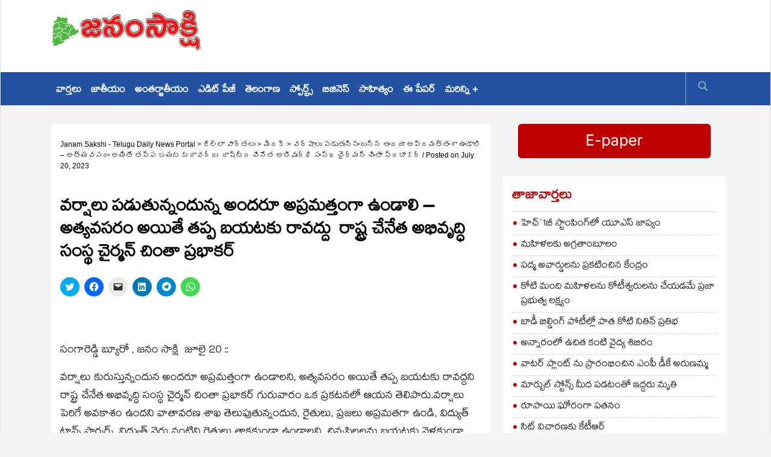

--- FILE ---
content_type: text/html; charset=UTF-8
request_url: https://janamsakshi.org/%E0%B0%B5%E0%B0%B0%E0%B1%8D%E0%B0%B7%E0%B0%BE%E0%B0%B2%E0%B1%81-%E0%B0%AA%E0%B0%A1%E0%B1%81%E0%B0%A4%E0%B1%81%E0%B0%A8%E0%B1%8D%E0%B0%A8%E0%B0%82%E0%B0%A6%E0%B1%81%E0%B0%A8%E0%B1%8D%E0%B0%A8-%E0%B0%85
body_size: 15300
content:
<!DOCTYPE html>
<html lang="en-US">
<head><script async src="//pagead2.googlesyndication.com/pagead/js/adsbygoogle.js" type="04d80265dd3e1de349e190c3-text/javascript"></script>
<script type="04d80265dd3e1de349e190c3-text/javascript">
     (adsbygoogle = window.adsbygoogle || []).push({
          google_ad_client: "ca-pub-3767741141340134",
          enable_page_level_ads: true
     });
</script><meta name="robots" content="index, follow">
<meta charset="utf-8" />
    <meta name="viewport" content="width=device-width, initial-scale=1.0" />
<title>
వర్షాలు పడుతున్నందున్న అందరూ అప్రమత్తంగా ఉండాలి  &#8211; అత్యవసరం అయితే తప్ప బయటకు రావద్దు   రాష్ట్ర చేనేత అభివృద్ధి సంస్థ చైర్మన్ చింతా ప్రభాకర్ | Janam Sakshi &#8211; Telugu Daily News Portal</title>
<link rel="profile" href="https://gmpg.org/xfn/11" /><link rel="stylesheet" type="text/css" media="all" href="https://janamsakshi.org/wp-content/themes/janam2023/style.css" charset="utf-8" /><meta http-equiv="Content-Type" content="text/html; charset=windows-1252"/><meta http-equiv="Content-Type" content="text/html; charset=ISO-8859-1"/><link rel="pingback" href="https://janamsakshi.org/xmlrpc.php" /><script type="04d80265dd3e1de349e190c3-text/javascript" language="javascript" src="https://janamsakshi.org/wp-content/themes/janam2023/jquery.js"></script><script type="04d80265dd3e1de349e190c3-text/javascript" language="javascript" src="https://janamsakshi.org/wp-content/themes/janam2023/slides.min.jquery.js"></script><meta name='robots' content='max-image-preview:large' />
<link rel='dns-prefetch' href='//stats.wp.com' />
<link rel="alternate" title="oEmbed (JSON)" type="application/json+oembed" href="https://janamsakshi.org/wp-json/oembed/1.0/embed?url=https%3A%2F%2Fjanamsakshi.org%2F%25e0%25b0%25b5%25e0%25b0%25b0%25e0%25b1%258d%25e0%25b0%25b7%25e0%25b0%25be%25e0%25b0%25b2%25e0%25b1%2581-%25e0%25b0%25aa%25e0%25b0%25a1%25e0%25b1%2581%25e0%25b0%25a4%25e0%25b1%2581%25e0%25b0%25a8%25e0%25b1%258d%25e0%25b0%25a8%25e0%25b0%2582%25e0%25b0%25a6%25e0%25b1%2581%25e0%25b0%25a8%25e0%25b1%258d%25e0%25b0%25a8-%25e0%25b0%2585" />
<link rel="alternate" title="oEmbed (XML)" type="text/xml+oembed" href="https://janamsakshi.org/wp-json/oembed/1.0/embed?url=https%3A%2F%2Fjanamsakshi.org%2F%25e0%25b0%25b5%25e0%25b0%25b0%25e0%25b1%258d%25e0%25b0%25b7%25e0%25b0%25be%25e0%25b0%25b2%25e0%25b1%2581-%25e0%25b0%25aa%25e0%25b0%25a1%25e0%25b1%2581%25e0%25b0%25a4%25e0%25b1%2581%25e0%25b0%25a8%25e0%25b1%258d%25e0%25b0%25a8%25e0%25b0%2582%25e0%25b0%25a6%25e0%25b1%2581%25e0%25b0%25a8%25e0%25b1%258d%25e0%25b0%25a8-%25e0%25b0%2585&#038;format=xml" />
<style id='wp-img-auto-sizes-contain-inline-css' type='text/css'>
img:is([sizes=auto i],[sizes^="auto," i]){contain-intrinsic-size:3000px 1500px}
/*# sourceURL=wp-img-auto-sizes-contain-inline-css */
</style>
<link rel='stylesheet' id='jetpack_related-posts-css' href='https://janamsakshi.org/wp-content/plugins/jetpack/modules/related-posts/related-posts.css?ver=20240116' type='text/css' media='all' />
<style id='wp-emoji-styles-inline-css' type='text/css'>

	img.wp-smiley, img.emoji {
		display: inline !important;
		border: none !important;
		box-shadow: none !important;
		height: 1em !important;
		width: 1em !important;
		margin: 0 0.07em !important;
		vertical-align: -0.1em !important;
		background: none !important;
		padding: 0 !important;
	}
/*# sourceURL=wp-emoji-styles-inline-css */
</style>
<style id='wp-block-library-inline-css' type='text/css'>
:root{--wp-block-synced-color:#7a00df;--wp-block-synced-color--rgb:122,0,223;--wp-bound-block-color:var(--wp-block-synced-color);--wp-editor-canvas-background:#ddd;--wp-admin-theme-color:#007cba;--wp-admin-theme-color--rgb:0,124,186;--wp-admin-theme-color-darker-10:#006ba1;--wp-admin-theme-color-darker-10--rgb:0,107,160.5;--wp-admin-theme-color-darker-20:#005a87;--wp-admin-theme-color-darker-20--rgb:0,90,135;--wp-admin-border-width-focus:2px}@media (min-resolution:192dpi){:root{--wp-admin-border-width-focus:1.5px}}.wp-element-button{cursor:pointer}:root .has-very-light-gray-background-color{background-color:#eee}:root .has-very-dark-gray-background-color{background-color:#313131}:root .has-very-light-gray-color{color:#eee}:root .has-very-dark-gray-color{color:#313131}:root .has-vivid-green-cyan-to-vivid-cyan-blue-gradient-background{background:linear-gradient(135deg,#00d084,#0693e3)}:root .has-purple-crush-gradient-background{background:linear-gradient(135deg,#34e2e4,#4721fb 50%,#ab1dfe)}:root .has-hazy-dawn-gradient-background{background:linear-gradient(135deg,#faaca8,#dad0ec)}:root .has-subdued-olive-gradient-background{background:linear-gradient(135deg,#fafae1,#67a671)}:root .has-atomic-cream-gradient-background{background:linear-gradient(135deg,#fdd79a,#004a59)}:root .has-nightshade-gradient-background{background:linear-gradient(135deg,#330968,#31cdcf)}:root .has-midnight-gradient-background{background:linear-gradient(135deg,#020381,#2874fc)}:root{--wp--preset--font-size--normal:16px;--wp--preset--font-size--huge:42px}.has-regular-font-size{font-size:1em}.has-larger-font-size{font-size:2.625em}.has-normal-font-size{font-size:var(--wp--preset--font-size--normal)}.has-huge-font-size{font-size:var(--wp--preset--font-size--huge)}.has-text-align-center{text-align:center}.has-text-align-left{text-align:left}.has-text-align-right{text-align:right}.has-fit-text{white-space:nowrap!important}#end-resizable-editor-section{display:none}.aligncenter{clear:both}.items-justified-left{justify-content:flex-start}.items-justified-center{justify-content:center}.items-justified-right{justify-content:flex-end}.items-justified-space-between{justify-content:space-between}.screen-reader-text{border:0;clip-path:inset(50%);height:1px;margin:-1px;overflow:hidden;padding:0;position:absolute;width:1px;word-wrap:normal!important}.screen-reader-text:focus{background-color:#ddd;clip-path:none;color:#444;display:block;font-size:1em;height:auto;left:5px;line-height:normal;padding:15px 23px 14px;text-decoration:none;top:5px;width:auto;z-index:100000}html :where(.has-border-color){border-style:solid}html :where([style*=border-top-color]){border-top-style:solid}html :where([style*=border-right-color]){border-right-style:solid}html :where([style*=border-bottom-color]){border-bottom-style:solid}html :where([style*=border-left-color]){border-left-style:solid}html :where([style*=border-width]){border-style:solid}html :where([style*=border-top-width]){border-top-style:solid}html :where([style*=border-right-width]){border-right-style:solid}html :where([style*=border-bottom-width]){border-bottom-style:solid}html :where([style*=border-left-width]){border-left-style:solid}html :where(img[class*=wp-image-]){height:auto;max-width:100%}:where(figure){margin:0 0 1em}html :where(.is-position-sticky){--wp-admin--admin-bar--position-offset:var(--wp-admin--admin-bar--height,0px)}@media screen and (max-width:600px){html :where(.is-position-sticky){--wp-admin--admin-bar--position-offset:0px}}

/*# sourceURL=wp-block-library-inline-css */
</style><style id='global-styles-inline-css' type='text/css'>
:root{--wp--preset--aspect-ratio--square: 1;--wp--preset--aspect-ratio--4-3: 4/3;--wp--preset--aspect-ratio--3-4: 3/4;--wp--preset--aspect-ratio--3-2: 3/2;--wp--preset--aspect-ratio--2-3: 2/3;--wp--preset--aspect-ratio--16-9: 16/9;--wp--preset--aspect-ratio--9-16: 9/16;--wp--preset--color--black: #000000;--wp--preset--color--cyan-bluish-gray: #abb8c3;--wp--preset--color--white: #ffffff;--wp--preset--color--pale-pink: #f78da7;--wp--preset--color--vivid-red: #cf2e2e;--wp--preset--color--luminous-vivid-orange: #ff6900;--wp--preset--color--luminous-vivid-amber: #fcb900;--wp--preset--color--light-green-cyan: #7bdcb5;--wp--preset--color--vivid-green-cyan: #00d084;--wp--preset--color--pale-cyan-blue: #8ed1fc;--wp--preset--color--vivid-cyan-blue: #0693e3;--wp--preset--color--vivid-purple: #9b51e0;--wp--preset--gradient--vivid-cyan-blue-to-vivid-purple: linear-gradient(135deg,rgb(6,147,227) 0%,rgb(155,81,224) 100%);--wp--preset--gradient--light-green-cyan-to-vivid-green-cyan: linear-gradient(135deg,rgb(122,220,180) 0%,rgb(0,208,130) 100%);--wp--preset--gradient--luminous-vivid-amber-to-luminous-vivid-orange: linear-gradient(135deg,rgb(252,185,0) 0%,rgb(255,105,0) 100%);--wp--preset--gradient--luminous-vivid-orange-to-vivid-red: linear-gradient(135deg,rgb(255,105,0) 0%,rgb(207,46,46) 100%);--wp--preset--gradient--very-light-gray-to-cyan-bluish-gray: linear-gradient(135deg,rgb(238,238,238) 0%,rgb(169,184,195) 100%);--wp--preset--gradient--cool-to-warm-spectrum: linear-gradient(135deg,rgb(74,234,220) 0%,rgb(151,120,209) 20%,rgb(207,42,186) 40%,rgb(238,44,130) 60%,rgb(251,105,98) 80%,rgb(254,248,76) 100%);--wp--preset--gradient--blush-light-purple: linear-gradient(135deg,rgb(255,206,236) 0%,rgb(152,150,240) 100%);--wp--preset--gradient--blush-bordeaux: linear-gradient(135deg,rgb(254,205,165) 0%,rgb(254,45,45) 50%,rgb(107,0,62) 100%);--wp--preset--gradient--luminous-dusk: linear-gradient(135deg,rgb(255,203,112) 0%,rgb(199,81,192) 50%,rgb(65,88,208) 100%);--wp--preset--gradient--pale-ocean: linear-gradient(135deg,rgb(255,245,203) 0%,rgb(182,227,212) 50%,rgb(51,167,181) 100%);--wp--preset--gradient--electric-grass: linear-gradient(135deg,rgb(202,248,128) 0%,rgb(113,206,126) 100%);--wp--preset--gradient--midnight: linear-gradient(135deg,rgb(2,3,129) 0%,rgb(40,116,252) 100%);--wp--preset--font-size--small: 13px;--wp--preset--font-size--medium: 20px;--wp--preset--font-size--large: 36px;--wp--preset--font-size--x-large: 42px;--wp--preset--spacing--20: 0.44rem;--wp--preset--spacing--30: 0.67rem;--wp--preset--spacing--40: 1rem;--wp--preset--spacing--50: 1.5rem;--wp--preset--spacing--60: 2.25rem;--wp--preset--spacing--70: 3.38rem;--wp--preset--spacing--80: 5.06rem;--wp--preset--shadow--natural: 6px 6px 9px rgba(0, 0, 0, 0.2);--wp--preset--shadow--deep: 12px 12px 50px rgba(0, 0, 0, 0.4);--wp--preset--shadow--sharp: 6px 6px 0px rgba(0, 0, 0, 0.2);--wp--preset--shadow--outlined: 6px 6px 0px -3px rgb(255, 255, 255), 6px 6px rgb(0, 0, 0);--wp--preset--shadow--crisp: 6px 6px 0px rgb(0, 0, 0);}:where(.is-layout-flex){gap: 0.5em;}:where(.is-layout-grid){gap: 0.5em;}body .is-layout-flex{display: flex;}.is-layout-flex{flex-wrap: wrap;align-items: center;}.is-layout-flex > :is(*, div){margin: 0;}body .is-layout-grid{display: grid;}.is-layout-grid > :is(*, div){margin: 0;}:where(.wp-block-columns.is-layout-flex){gap: 2em;}:where(.wp-block-columns.is-layout-grid){gap: 2em;}:where(.wp-block-post-template.is-layout-flex){gap: 1.25em;}:where(.wp-block-post-template.is-layout-grid){gap: 1.25em;}.has-black-color{color: var(--wp--preset--color--black) !important;}.has-cyan-bluish-gray-color{color: var(--wp--preset--color--cyan-bluish-gray) !important;}.has-white-color{color: var(--wp--preset--color--white) !important;}.has-pale-pink-color{color: var(--wp--preset--color--pale-pink) !important;}.has-vivid-red-color{color: var(--wp--preset--color--vivid-red) !important;}.has-luminous-vivid-orange-color{color: var(--wp--preset--color--luminous-vivid-orange) !important;}.has-luminous-vivid-amber-color{color: var(--wp--preset--color--luminous-vivid-amber) !important;}.has-light-green-cyan-color{color: var(--wp--preset--color--light-green-cyan) !important;}.has-vivid-green-cyan-color{color: var(--wp--preset--color--vivid-green-cyan) !important;}.has-pale-cyan-blue-color{color: var(--wp--preset--color--pale-cyan-blue) !important;}.has-vivid-cyan-blue-color{color: var(--wp--preset--color--vivid-cyan-blue) !important;}.has-vivid-purple-color{color: var(--wp--preset--color--vivid-purple) !important;}.has-black-background-color{background-color: var(--wp--preset--color--black) !important;}.has-cyan-bluish-gray-background-color{background-color: var(--wp--preset--color--cyan-bluish-gray) !important;}.has-white-background-color{background-color: var(--wp--preset--color--white) !important;}.has-pale-pink-background-color{background-color: var(--wp--preset--color--pale-pink) !important;}.has-vivid-red-background-color{background-color: var(--wp--preset--color--vivid-red) !important;}.has-luminous-vivid-orange-background-color{background-color: var(--wp--preset--color--luminous-vivid-orange) !important;}.has-luminous-vivid-amber-background-color{background-color: var(--wp--preset--color--luminous-vivid-amber) !important;}.has-light-green-cyan-background-color{background-color: var(--wp--preset--color--light-green-cyan) !important;}.has-vivid-green-cyan-background-color{background-color: var(--wp--preset--color--vivid-green-cyan) !important;}.has-pale-cyan-blue-background-color{background-color: var(--wp--preset--color--pale-cyan-blue) !important;}.has-vivid-cyan-blue-background-color{background-color: var(--wp--preset--color--vivid-cyan-blue) !important;}.has-vivid-purple-background-color{background-color: var(--wp--preset--color--vivid-purple) !important;}.has-black-border-color{border-color: var(--wp--preset--color--black) !important;}.has-cyan-bluish-gray-border-color{border-color: var(--wp--preset--color--cyan-bluish-gray) !important;}.has-white-border-color{border-color: var(--wp--preset--color--white) !important;}.has-pale-pink-border-color{border-color: var(--wp--preset--color--pale-pink) !important;}.has-vivid-red-border-color{border-color: var(--wp--preset--color--vivid-red) !important;}.has-luminous-vivid-orange-border-color{border-color: var(--wp--preset--color--luminous-vivid-orange) !important;}.has-luminous-vivid-amber-border-color{border-color: var(--wp--preset--color--luminous-vivid-amber) !important;}.has-light-green-cyan-border-color{border-color: var(--wp--preset--color--light-green-cyan) !important;}.has-vivid-green-cyan-border-color{border-color: var(--wp--preset--color--vivid-green-cyan) !important;}.has-pale-cyan-blue-border-color{border-color: var(--wp--preset--color--pale-cyan-blue) !important;}.has-vivid-cyan-blue-border-color{border-color: var(--wp--preset--color--vivid-cyan-blue) !important;}.has-vivid-purple-border-color{border-color: var(--wp--preset--color--vivid-purple) !important;}.has-vivid-cyan-blue-to-vivid-purple-gradient-background{background: var(--wp--preset--gradient--vivid-cyan-blue-to-vivid-purple) !important;}.has-light-green-cyan-to-vivid-green-cyan-gradient-background{background: var(--wp--preset--gradient--light-green-cyan-to-vivid-green-cyan) !important;}.has-luminous-vivid-amber-to-luminous-vivid-orange-gradient-background{background: var(--wp--preset--gradient--luminous-vivid-amber-to-luminous-vivid-orange) !important;}.has-luminous-vivid-orange-to-vivid-red-gradient-background{background: var(--wp--preset--gradient--luminous-vivid-orange-to-vivid-red) !important;}.has-very-light-gray-to-cyan-bluish-gray-gradient-background{background: var(--wp--preset--gradient--very-light-gray-to-cyan-bluish-gray) !important;}.has-cool-to-warm-spectrum-gradient-background{background: var(--wp--preset--gradient--cool-to-warm-spectrum) !important;}.has-blush-light-purple-gradient-background{background: var(--wp--preset--gradient--blush-light-purple) !important;}.has-blush-bordeaux-gradient-background{background: var(--wp--preset--gradient--blush-bordeaux) !important;}.has-luminous-dusk-gradient-background{background: var(--wp--preset--gradient--luminous-dusk) !important;}.has-pale-ocean-gradient-background{background: var(--wp--preset--gradient--pale-ocean) !important;}.has-electric-grass-gradient-background{background: var(--wp--preset--gradient--electric-grass) !important;}.has-midnight-gradient-background{background: var(--wp--preset--gradient--midnight) !important;}.has-small-font-size{font-size: var(--wp--preset--font-size--small) !important;}.has-medium-font-size{font-size: var(--wp--preset--font-size--medium) !important;}.has-large-font-size{font-size: var(--wp--preset--font-size--large) !important;}.has-x-large-font-size{font-size: var(--wp--preset--font-size--x-large) !important;}
/*# sourceURL=global-styles-inline-css */
</style>

<style id='classic-theme-styles-inline-css' type='text/css'>
/*! This file is auto-generated */
.wp-block-button__link{color:#fff;background-color:#32373c;border-radius:9999px;box-shadow:none;text-decoration:none;padding:calc(.667em + 2px) calc(1.333em + 2px);font-size:1.125em}.wp-block-file__button{background:#32373c;color:#fff;text-decoration:none}
/*# sourceURL=/wp-includes/css/classic-themes.min.css */
</style>
<link rel='stylesheet' id='contact-form-7-css' href='https://janamsakshi.org/wp-content/plugins/contact-form-7/includes/css/styles.css?ver=5.8' type='text/css' media='all' />
<link rel='stylesheet' id='sharedaddy-css' href='https://janamsakshi.org/wp-content/plugins/jetpack/modules/sharedaddy/sharing.css?ver=13.9.1' type='text/css' media='all' />
<link rel='stylesheet' id='social-logos-css' href='https://janamsakshi.org/wp-content/plugins/jetpack/_inc/social-logos/social-logos.min.css?ver=13.9.1' type='text/css' media='all' />
<script type="04d80265dd3e1de349e190c3-text/javascript" id="jetpack_related-posts-js-extra">
/* <![CDATA[ */
var related_posts_js_options = {"post_heading":"h4"};
//# sourceURL=jetpack_related-posts-js-extra
/* ]]> */
</script>
<script type="04d80265dd3e1de349e190c3-text/javascript" src="https://janamsakshi.org/wp-content/plugins/jetpack/_inc/build/related-posts/related-posts.min.js?ver=20240116" id="jetpack_related-posts-js"></script>
<link rel="https://api.w.org/" href="https://janamsakshi.org/wp-json/" /><link rel="alternate" title="JSON" type="application/json" href="https://janamsakshi.org/wp-json/wp/v2/posts/228579" /><link rel="canonical" href="https://janamsakshi.org/%e0%b0%b5%e0%b0%b0%e0%b1%8d%e0%b0%b7%e0%b0%be%e0%b0%b2%e0%b1%81-%e0%b0%aa%e0%b0%a1%e0%b1%81%e0%b0%a4%e0%b1%81%e0%b0%a8%e0%b1%8d%e0%b0%a8%e0%b0%82%e0%b0%a6%e0%b1%81%e0%b0%a8%e0%b1%8d%e0%b0%a8-%e0%b0%85" />
	<style>img#wpstats{display:none}</style>
		<meta name="description" content="&nbsp; సంగారెడ్డి బ్యూరో , జనం సాక్షి  జూలై 20 :: వర్షాలు కురుస్తున్నందున అందరూ అప్రమత్తంగా ఉండాలని, అత్యవసరం అయితే తప్ప బయటకు రావద్దని రాష్ట్ర చేనేత అభివృద్ధి సంస్థ చైర్మన్ చింతా ప్రభాకర్ గురువారం ఒక ప్రకటనలో ఆయన తెలిపారు.వర్షాలు పెరిగే అవకాశం ఉందని వాతావరణ శాఖ తెలుపుతున్నందున, రైతులు, ప్రజలు అప్రమతగా ఉండి, విద్యుత్ ట్రాన్స్ ఫార్మర్స్, విద్యుత్ వైర్లు వంటివి రైతులు తాకకుండా ఉండాలని, చిన్నపిల్లలను బయటకు వెళ్లకుండా తల్లిదండ్రులు గమనిస్తుండాలని ఆయన&hellip;" />

<!-- Jetpack Open Graph Tags -->
<meta property="og:type" content="article" />
<meta property="og:title" content="వర్షాలు పడుతున్నందున్న అందరూ అప్రమత్తంగా ఉండాలి  &#8211; అత్యవసరం అయితే తప్ప బయటకు రావద్దు   రాష్ట్ర చేనేత అభివృద్ధి సంస్థ చైర్మన్ చింతా ప్రభాకర్" />
<meta property="og:url" content="https://janamsakshi.org/%e0%b0%b5%e0%b0%b0%e0%b1%8d%e0%b0%b7%e0%b0%be%e0%b0%b2%e0%b1%81-%e0%b0%aa%e0%b0%a1%e0%b1%81%e0%b0%a4%e0%b1%81%e0%b0%a8%e0%b1%8d%e0%b0%a8%e0%b0%82%e0%b0%a6%e0%b1%81%e0%b0%a8%e0%b1%8d%e0%b0%a8-%e0%b0%85" />
<meta property="og:description" content="&nbsp; సంగారెడ్డి బ్యూరో , జనం సాక్షి  జూలై 20 :: వర్షాలు కురుస్తున్నందున అందరూ అప్రమత్తంగా ఉండాలని, అత్యవసరం అయితే తప్ప బయటకు రావద్దని రాష్ట్ర చేనేత అభివృద్ధి సంస్థ చైర్మన్ చింతా ప్రభాకర్ గురువారం…" />
<meta property="article:published_time" content="2023-07-20T10:01:00+00:00" />
<meta property="article:modified_time" content="2023-07-20T10:01:00+00:00" />
<meta property="og:site_name" content="Janam Sakshi - Telugu Daily News Portal" />
<meta property="og:image" content="https://janamsakshi.org/imgs/2023/07/WhatsApp-Image-2023-07-20-at-2.56.49-PM-203x300.jpeg" />
<meta property="og:image:width" content="203" />
<meta property="og:image:height" content="300" />
<meta property="og:image:alt" content="" />
<meta property="og:locale" content="en_US" />
<meta name="twitter:text:title" content="వర్షాలు పడుతున్నందున్న అందరూ అప్రమత్తంగా ఉండాలి  &#8211; అత్యవసరం అయితే తప్ప బయటకు రావద్దు   రాష్ట్ర చేనేత అభివృద్ధి సంస్థ చైర్మన్ చింతా ప్రభాకర్" />
<meta name="twitter:image" content="https://janamsakshi.org/imgs/2023/07/WhatsApp-Image-2023-07-20-at-2.56.49-PM-203x300.jpeg?w=144" />
<meta name="twitter:card" content="summary" />

<!-- End Jetpack Open Graph Tags -->
<script type="04d80265dd3e1de349e190c3-text/JavaScript"><!--
function MM_jumpMenu(targ,selObj,restore){ //v3.0
  eval(targ+".location='"+selObj.options[selObj.selectedIndex].value+"'");
  if (restore) selObj.selectedIndex=0;
}
//-->
</script>
<link href="https://janamsakshi.org/wp-content/themes/janam2023/css/bootstrap.min.css" rel="stylesheet" />
    <link
      rel="stylesheet"
      href="https://cdnjs.cloudflare.com/ajax/libs/font-awesome/6.2.1/css/all.min.css"
    />
    <link href="https://janamsakshi.org/wp-content/themes/janam2023/css/magnific-popup.css" rel="stylesheet" />
    <link href="https://janamsakshi.org/wp-content/themes/janam2023/css/owl.carousel.css" rel="stylesheet" />
    <link href="https://janamsakshi.org/wp-content/themes/janam2023/css/subscribe-better.css" rel="stylesheet" />
    <link href="https://janamsakshi.org/wp-content/themes/janam2023/css/main.css?v6" rel="stylesheet" />
    
    <link href="https://janamsakshi.org/wp-content/themes/janam2023/css/responsive.css?v1.3" rel="stylesheet" />

    <link href="https://fonts.googleapis.com/css?family=Signika+Negative:400,300,600,700" rel="stylesheet" type="text/css"
    />
    <style>
      .desktop{ display:block}
      .mobile{display:none}
      @media (max-width:768px){
        .desktop{ display:none}
      .mobile{display:block}
      }
      </style>
</head><body class="wp-singular post-template-default single single-post postid-228579 single-format-standard wp-theme-janam2023">
<div id="main-wrapper" class="homepage">
      <header id="navigation">
        <div class="navbar navbar-expand-lg" role="banner">
          <div class="container">
            <a class="secondary-logo" href="https://janamsakshi.org">
              <img
                class="img-fluid"
                src="https://janamsakshi.org/wp-content/themes/janam2023/img/janam_sakshi_logo.gif"
                alt="logo"
              />
            </a>
          </div>
          <div class="topbar">
            <div class="container">
              <div id="topbar" class="navbar-header">
                <a class="navbar-brand" href="https://janamsakshi.org">
                  <img
                    class="main-logo img-fluid"
                    src="https://janamsakshi.org/wp-content/themes/janam2023/img/janam_sakshi_logo.gif"
                    alt="logo"
                  />
                </a>
                <div id="topbar-right">
                  <div class="widget">
                    <div class="add noBefore" style="margin-top: 10px">
                    <script async src="//pagead2.googlesyndication.com/pagead/js/adsbygoogle.js" type="04d80265dd3e1de349e190c3-text/javascript"></script>
<!-- EXE 728x90 -->
<ins class="adsbygoogle"
     style="display:inline-block;width:728px;height:90px"
     data-ad-client="ca-pub-3767741141340134"
     data-ad-slot="8415303169"></ins>
<script type="04d80265dd3e1de349e190c3-text/javascript">
(adsbygoogle = window.adsbygoogle || []).push({});
</script>
                    </div>
                  </div>
                </div>
              </div>
            </div>
          </div>
          <div id="navBg">
            <div id="menubar" class="container">
              <button
                class="navbar-toggler"
                type="button"
                data-toggle="collapse"
                data-target="#mainmenu"
                aria-controls="mainmenu"
                aria-expanded="false"
                aria-label="Toggle navigation"
              >
                <span class="navbar-toggler-icon"
                  ><i class="fa fa-align-justify"></i
                ></span>
              </button>
              <a class="navbar-brand d-lg-none" href="https://janamsakshi.org">
                <img
                  class="main-logo img-fluid"
                  src="https://janamsakshi.org/wp-content/themes/janam2023/img/janam_sakshi_logo.gif"
                  alt="logo"
                />
              </a>
              <nav id="mainmenu" class="navbar-left collapse navbar-collapse">
                <ul class="nav navbar-nav">
                  <li><a href="https://janamsakshi.org/category/%e0%b0%b5%e0%b0%be%e0%b0%b0%e0%b1%8d%e0%b0%a4%e0%b0%b2%e0%b1%81">వార్తలు</a></li>
                  <li><a href="https://janamsakshi.org/category/%e0%b0%b5%e0%b0%be%e0%b0%b0%e0%b1%8d%e0%b0%a4%e0%b0%b2%e0%b1%81/%e0%b0%9c%e0%b0%be%e0%b0%a4%e0%b1%80%e0%b0%af%e0%b0%82">జాతీయం</a></li>
                  <li><a href="https://janamsakshi.org/category/%e0%b0%b5%e0%b0%be%e0%b0%b0%e0%b1%8d%e0%b0%a4%e0%b0%b2%e0%b1%81/%e0%b0%85%e0%b0%82%e0%b0%a4%e0%b0%b0%e0%b1%8d%e0%b0%9c%e0%b0%be%e0%b0%a4%e0%b1%80%e0%b0%af%e0%b0%82">అంతర్జాతీయం</a></li>
                  <li><a href="https://janamsakshi.org/category/%e0%b0%8e%e0%b0%a1%e0%b0%bf%e0%b0%9f%e0%b1%8d-%e0%b0%aa%e0%b1%87%e0%b0%9c%e0%b1%80">ఎడిట్ పేజీ</a></li>
                  <li><a href="https://janamsakshi.org/category/%e0%b0%a4%e0%b1%86%e0%b0%b2%e0%b0%82%e0%b0%97%e0%b0%be%e0%b0%a3">తెలంగాణ</a></li>

                  <li><a href="https://janamsakshi.org/category/%e0%b0%b8%e0%b1%8d%e0%b0%aa%e0%b1%8a%e0%b0%b0%e0%b1%8d%e0%b0%9f%e0%b1%8d%e0%b0%b8%e0%b1%8d">స్పోర్ట్స్</a></li>
                  <li><a href="https://janamsakshi.org/category/%e0%b0%ac%e0%b0%bf%e0%b0%9c%e0%b0%bf%e0%b0%a8%e0%b1%86%e0%b0%b8%e0%b1%8d">బిజినెస్</a></li>
                  <li><a href="https://janamsakshi.org/category/%e0%b0%b8%e0%b0%be%e0%b0%b9%e0%b0%bf%e0%b0%a4%e0%b1%8d%e0%b0%af%e0%b0%82">సాహిత్యం</a></li>

                  <li><a href="https://epaper.janamsakshi.org/">ఈ పేపర్</a></li>
                  <li class="more dropdown">
                    <a
                      href="javascript:void(0);"
                      class="dropdown-toggle"
                      data-toggle="dropdown"
                      >మరిన్ని +</a
                    >
                    <ul class="dropdown-menu">
                      <li><a href="https://janamsakshi.org/category/%e0%b0%97%e0%b1%8d%e0%b0%af%e0%b0%be%e0%b0%b2%e0%b1%87%e0%b0%b0%e0%b1%80">గ్యాలరీ</a></li>
                      <li><a href="https://janamsakshi.org/category/%e0%b0%b5%e0%b1%80%e0%b0%a1%e0%b1%80%e0%b0%af%e0%b1%8a%e0%b0%b8%e0%b1%8d">వీడియోస్</a></li>
                      <li><a href="https://janamsakshi.org/category/%e0%b0%b8%e0%b1%80%e0%b0%ae%e0%b0%be%e0%b0%82%e0%b0%a7%e0%b1%8d%e0%b0%b0">సీమాంధ్ర</a></li>
                    </ul>
                  </li>
                </ul>
              </nav>
              <div class="searchNlogin">
                <ul>
                  <li class="search-icon"><i class="fa fa-search"></i></li>
                </ul>
                <div class="search">
                  <form role="form">
                    <input
                      type="text"
                      class="search-form"
                      autocomplete="off"
                      placeholder="Type & Press Enter"
                    />
                  </form>
                </div>
              </div>
            </div>
          </div>
          <!-- menu bar-->
        </div>
      </header><!-- Header Div End --> <div class="container">
        <div class="row">
          <div class="col-md-8">
            
	<div id="site-content" class="site-content">
              <div class="row">
                <div class="col">
                  <div class="left-content">
                  <!-- <div style="margin-bottom:20px;margin-top:30px;text-align:center" class="mobile">
      <a href="https://youtu.be/zaoSi7Xt2Gg">
                <img
                  class="img-fluid"
                  src="https://janamsakshi.org/wp-content/uploads/ads/ts-mahanagaram.jpg"
                  alt="Telangana"
                />
              </a>
    </div> -->
                    <div class="details-news">
                      <div class="post">
                        
                        <div class="post-content">
						<div class="entry-meta eng">
                            <ul class="list-inline" style="display:none">
                              <li class="posted-by">
                                <i class="fa fa-user"></i> by
                                <a href="#">Owen Williams</a>
                              </li>
                              <li class="publish-date">
                                <a href="#"
                                  ><i class="fa fa-clock-o"></i> June 13, 2023
                                </a>
                              </li>
                              <li class="views">
                                <a href="#"><i class="fa fa-eye"></i>15k</a>
                              </li>
                              <li class="loves">
                                <a href="#"><i class="fa fa-heart-o"></i>278</a>
                              </li>
                              <li class="comments">
                                <i class="fa fa-comment-o"></i
                                ><a href="#">189</a>
                              </li>
                            </ul>
                            <div class="page-breadcrumbs">
			<!-- Breadcrumb NavXT 7.2.0 -->
<span property="itemListElement" typeof="ListItem"><a property="item" typeof="WebPage" title="Go to Janam Sakshi - Telugu Daily News Portal." href="https://janamsakshi.org" class="home" ><span property="name">Janam Sakshi - Telugu Daily News Portal</span></a><meta property="position" content="1"></span> &gt; <span property="itemListElement" typeof="ListItem"><a property="item" typeof="WebPage" title="Go to the జిల్లా వార్తలు Category archives." href="https://janamsakshi.org/category/%e0%b0%9c%e0%b0%bf%e0%b0%b2%e0%b1%8d%e0%b0%b2%e0%b0%be-%e0%b0%b5%e0%b0%be%e0%b0%b0%e0%b1%8d%e0%b0%a4%e0%b0%b2%e0%b1%81" class="taxonomy category" ><span property="name">జిల్లా వార్తలు</span></a><meta property="position" content="2"></span> &gt; <span property="itemListElement" typeof="ListItem"><a property="item" typeof="WebPage" title="Go to the మెదక్ Category archives." href="https://janamsakshi.org/category/%e0%b0%9c%e0%b0%bf%e0%b0%b2%e0%b1%8d%e0%b0%b2%e0%b0%be-%e0%b0%b5%e0%b0%be%e0%b0%b0%e0%b1%8d%e0%b0%a4%e0%b0%b2%e0%b1%81/%e0%b0%ae%e0%b1%86%e0%b0%a6%e0%b0%95%e0%b1%8d" class="taxonomy category" ><span property="name">మెదక్</span></a><meta property="position" content="3"></span> &gt; <span property="itemListElement" typeof="ListItem"><span property="name" class="post post-post current-item">వర్షాలు పడుతున్నందున్న అందరూ అప్రమత్తంగా ఉండాలి  &#8211; అత్యవసరం అయితే తప్ప బయటకు రావద్దు   రాష్ట్ర చేనేత అభివృద్ధి సంస్థ చైర్మన్ చింతా ప్రభాకర్</span><meta property="url" content="https://janamsakshi.org/%e0%b0%b5%e0%b0%b0%e0%b1%8d%e0%b0%b7%e0%b0%be%e0%b0%b2%e0%b1%81-%e0%b0%aa%e0%b0%a1%e0%b1%81%e0%b0%a4%e0%b1%81%e0%b0%a8%e0%b1%8d%e0%b0%a8%e0%b0%82%e0%b0%a6%e0%b1%81%e0%b0%a8%e0%b1%8d%e0%b0%a8-%e0%b0%85"><meta property="position" content="4"></span>    / <span class="meta-prep meta-prep-author">Posted on</span> <a href="https://janamsakshi.org/%e0%b0%b5%e0%b0%b0%e0%b1%8d%e0%b0%b7%e0%b0%be%e0%b0%b2%e0%b1%81-%e0%b0%aa%e0%b0%a1%e0%b1%81%e0%b0%a4%e0%b1%81%e0%b0%a8%e0%b1%8d%e0%b0%a8%e0%b0%82%e0%b0%a6%e0%b1%81%e0%b0%a8%e0%b1%8d%e0%b0%a8-%e0%b0%85" title="15:31" rel="bookmark"><span class="entry-date">July 20, 2023</span></a>	</div>
                          </div>
						  


			


				



				<div id="post-228579" class="post-228579 post type-post status-publish format-standard hentry category-32 category-24 category-35">
<div class="entry-meta">

						

					</div><!-- .entry-meta -->
					<h1 class="entry-title test">వర్షాలు పడుతున్నందున్న అందరూ అప్రమత్తంగా ఉండాలి  &#8211; అత్యవసరం అయితే తప్ప బయటకు రావద్దు   రాష్ట్ర చేనేత అభివృద్ధి సంస్థ చైర్మన్ చింతా ప్రభాకర్</h1>
          <div class="sharedaddy sd-sharing-enabled"><div class="robots-nocontent sd-block sd-social sd-social-icon sd-sharing"><div class="sd-content"><ul><li class="share-twitter"><a rel="nofollow noopener noreferrer" data-shared="sharing-twitter-228579" class="share-twitter sd-button share-icon no-text" href="https://janamsakshi.org/%e0%b0%b5%e0%b0%b0%e0%b1%8d%e0%b0%b7%e0%b0%be%e0%b0%b2%e0%b1%81-%e0%b0%aa%e0%b0%a1%e0%b1%81%e0%b0%a4%e0%b1%81%e0%b0%a8%e0%b1%8d%e0%b0%a8%e0%b0%82%e0%b0%a6%e0%b1%81%e0%b0%a8%e0%b1%8d%e0%b0%a8-%e0%b0%85?share=twitter" target="_blank" title="Click to share on Twitter" ><span></span><span class="sharing-screen-reader-text">Click to share on Twitter (Opens in new window)</span></a></li><li class="share-facebook"><a rel="nofollow noopener noreferrer" data-shared="sharing-facebook-228579" class="share-facebook sd-button share-icon no-text" href="https://janamsakshi.org/%e0%b0%b5%e0%b0%b0%e0%b1%8d%e0%b0%b7%e0%b0%be%e0%b0%b2%e0%b1%81-%e0%b0%aa%e0%b0%a1%e0%b1%81%e0%b0%a4%e0%b1%81%e0%b0%a8%e0%b1%8d%e0%b0%a8%e0%b0%82%e0%b0%a6%e0%b1%81%e0%b0%a8%e0%b1%8d%e0%b0%a8-%e0%b0%85?share=facebook" target="_blank" title="Click to share on Facebook" ><span></span><span class="sharing-screen-reader-text">Click to share on Facebook (Opens in new window)</span></a></li><li class="share-email"><a rel="nofollow noopener noreferrer" data-shared="" class="share-email sd-button share-icon no-text" href="/cdn-cgi/l/email-protection#[base64]" target="_blank" title="Click to email a link to a friend" data-email-share-error-title="Do you have email set up?" data-email-share-error-text="If you&#039;re having problems sharing via email, you might not have email set up for your browser. You may need to create a new email yourself." data-email-share-nonce="0e232bea63" data-email-share-track-url="https://janamsakshi.org/%e0%b0%b5%e0%b0%b0%e0%b1%8d%e0%b0%b7%e0%b0%be%e0%b0%b2%e0%b1%81-%e0%b0%aa%e0%b0%a1%e0%b1%81%e0%b0%a4%e0%b1%81%e0%b0%a8%e0%b1%8d%e0%b0%a8%e0%b0%82%e0%b0%a6%e0%b1%81%e0%b0%a8%e0%b1%8d%e0%b0%a8-%e0%b0%85?share=email"><span></span><span class="sharing-screen-reader-text">Click to email a link to a friend (Opens in new window)</span></a></li><li class="share-linkedin"><a rel="nofollow noopener noreferrer" data-shared="sharing-linkedin-228579" class="share-linkedin sd-button share-icon no-text" href="https://janamsakshi.org/%e0%b0%b5%e0%b0%b0%e0%b1%8d%e0%b0%b7%e0%b0%be%e0%b0%b2%e0%b1%81-%e0%b0%aa%e0%b0%a1%e0%b1%81%e0%b0%a4%e0%b1%81%e0%b0%a8%e0%b1%8d%e0%b0%a8%e0%b0%82%e0%b0%a6%e0%b1%81%e0%b0%a8%e0%b1%8d%e0%b0%a8-%e0%b0%85?share=linkedin" target="_blank" title="Click to share on LinkedIn" ><span></span><span class="sharing-screen-reader-text">Click to share on LinkedIn (Opens in new window)</span></a></li><li class="share-telegram"><a rel="nofollow noopener noreferrer" data-shared="" class="share-telegram sd-button share-icon no-text" href="https://janamsakshi.org/%e0%b0%b5%e0%b0%b0%e0%b1%8d%e0%b0%b7%e0%b0%be%e0%b0%b2%e0%b1%81-%e0%b0%aa%e0%b0%a1%e0%b1%81%e0%b0%a4%e0%b1%81%e0%b0%a8%e0%b1%8d%e0%b0%a8%e0%b0%82%e0%b0%a6%e0%b1%81%e0%b0%a8%e0%b1%8d%e0%b0%a8-%e0%b0%85?share=telegram" target="_blank" title="Click to share on Telegram" ><span></span><span class="sharing-screen-reader-text">Click to share on Telegram (Opens in new window)</span></a></li><li class="share-jetpack-whatsapp"><a rel="nofollow noopener noreferrer" data-shared="" class="share-jetpack-whatsapp sd-button share-icon no-text" href="https://janamsakshi.org/%e0%b0%b5%e0%b0%b0%e0%b1%8d%e0%b0%b7%e0%b0%be%e0%b0%b2%e0%b1%81-%e0%b0%aa%e0%b0%a1%e0%b1%81%e0%b0%a4%e0%b1%81%e0%b0%a8%e0%b1%8d%e0%b0%a8%e0%b0%82%e0%b0%a6%e0%b1%81%e0%b0%a8%e0%b1%8d%e0%b0%a8-%e0%b0%85?share=jetpack-whatsapp" target="_blank" title="Click to share on WhatsApp" ><span></span><span class="sharing-screen-reader-text">Click to share on WhatsApp (Opens in new window)</span></a></li><li class="share-end"></li></ul></div></div></div>

					



					<div class="entry-content">

						<p>&nbsp;</p>
<p>సంగారెడ్డి బ్యూరో , జనం సాక్షి  జూలై 20 ::</p>
<p>వర్షాలు కురుస్తున్నందున అందరూ అప్రమత్తంగా ఉండాలని, అత్యవసరం అయితే తప్ప బయటకు రావద్దని రాష్ట్ర చేనేత అభివృద్ధి సంస్థ చైర్మన్ చింతా ప్రభాకర్ గురువారం ఒక ప్రకటనలో ఆయన తెలిపారు.వర్షాలు పెరిగే అవకాశం ఉందని వాతావరణ శాఖ తెలుపుతున్నందున, రైతులు, ప్రజలు అప్రమతగా ఉండి, విద్యుత్ ట్రాన్స్ ఫార్మర్స్, విద్యుత్ వైర్లు వంటివి రైతులు తాకకుండా ఉండాలని, చిన్నపిల్లలను బయటకు వెళ్లకుండా తల్లిదండ్రులు గమనిస్తుండాలని ఆయన సూచించారు.<img loading="lazy" decoding="async" class="alignleft size-medium wp-image-228580" src="https://janamsakshi.org/imgs/2023/07/WhatsApp-Image-2023-07-20-at-2.56.49-PM-203x300.jpeg" alt="" width="203" height="300" srcset="https://janamsakshi.org/imgs/2023/07/WhatsApp-Image-2023-07-20-at-2.56.49-PM-203x300.jpeg 203w, https://janamsakshi.org/imgs/2023/07/WhatsApp-Image-2023-07-20-at-2.56.49-PM.jpeg 643w" sizes="auto, (max-width: 203px) 100vw, 203px" />చెరువులలో చేపలు పట్టే వారు జాగ్రత్తగా ఉండాల నీ,  వాహన దారులు వెళ్లే క్రమంలో స్లీప్ అయ్యే అవకాశము ఉంటుంది, హెల్మెట్ తప్పకుండా ధరించాలని, ఉరుములు మెరుపులు వచ్చే క్రమంలో చెట్ల వద్ద రైతులు ఉండకూడదని,   ముఖ్యంగా లోతట్టు ప్రాంత ప్రజలు జాగ్రత్త వహించాలన్నారు. ఏమైనా ఇబ్బందులు తలెత్తితే వెంటనే పోలీస్ లకు సమాచారం ఇవ్వాలని ఆయన కోరారు.</p>

						
            <div class="sharedaddy sd-sharing-enabled"><div class="robots-nocontent sd-block sd-social sd-social-icon sd-sharing"><div class="sd-content"><ul><li class="share-twitter"><a rel="nofollow noopener noreferrer" data-shared="sharing-twitter-228579" class="share-twitter sd-button share-icon no-text" href="https://janamsakshi.org/%e0%b0%b5%e0%b0%b0%e0%b1%8d%e0%b0%b7%e0%b0%be%e0%b0%b2%e0%b1%81-%e0%b0%aa%e0%b0%a1%e0%b1%81%e0%b0%a4%e0%b1%81%e0%b0%a8%e0%b1%8d%e0%b0%a8%e0%b0%82%e0%b0%a6%e0%b1%81%e0%b0%a8%e0%b1%8d%e0%b0%a8-%e0%b0%85?share=twitter" target="_blank" title="Click to share on Twitter" ><span></span><span class="sharing-screen-reader-text">Click to share on Twitter (Opens in new window)</span></a></li><li class="share-facebook"><a rel="nofollow noopener noreferrer" data-shared="sharing-facebook-228579" class="share-facebook sd-button share-icon no-text" href="https://janamsakshi.org/%e0%b0%b5%e0%b0%b0%e0%b1%8d%e0%b0%b7%e0%b0%be%e0%b0%b2%e0%b1%81-%e0%b0%aa%e0%b0%a1%e0%b1%81%e0%b0%a4%e0%b1%81%e0%b0%a8%e0%b1%8d%e0%b0%a8%e0%b0%82%e0%b0%a6%e0%b1%81%e0%b0%a8%e0%b1%8d%e0%b0%a8-%e0%b0%85?share=facebook" target="_blank" title="Click to share on Facebook" ><span></span><span class="sharing-screen-reader-text">Click to share on Facebook (Opens in new window)</span></a></li><li class="share-email"><a rel="nofollow noopener noreferrer" data-shared="" class="share-email sd-button share-icon no-text" href="/cdn-cgi/l/email-protection#[base64]" target="_blank" title="Click to email a link to a friend" data-email-share-error-title="Do you have email set up?" data-email-share-error-text="If you&#039;re having problems sharing via email, you might not have email set up for your browser. You may need to create a new email yourself." data-email-share-nonce="0e232bea63" data-email-share-track-url="https://janamsakshi.org/%e0%b0%b5%e0%b0%b0%e0%b1%8d%e0%b0%b7%e0%b0%be%e0%b0%b2%e0%b1%81-%e0%b0%aa%e0%b0%a1%e0%b1%81%e0%b0%a4%e0%b1%81%e0%b0%a8%e0%b1%8d%e0%b0%a8%e0%b0%82%e0%b0%a6%e0%b1%81%e0%b0%a8%e0%b1%8d%e0%b0%a8-%e0%b0%85?share=email"><span></span><span class="sharing-screen-reader-text">Click to email a link to a friend (Opens in new window)</span></a></li><li class="share-linkedin"><a rel="nofollow noopener noreferrer" data-shared="sharing-linkedin-228579" class="share-linkedin sd-button share-icon no-text" href="https://janamsakshi.org/%e0%b0%b5%e0%b0%b0%e0%b1%8d%e0%b0%b7%e0%b0%be%e0%b0%b2%e0%b1%81-%e0%b0%aa%e0%b0%a1%e0%b1%81%e0%b0%a4%e0%b1%81%e0%b0%a8%e0%b1%8d%e0%b0%a8%e0%b0%82%e0%b0%a6%e0%b1%81%e0%b0%a8%e0%b1%8d%e0%b0%a8-%e0%b0%85?share=linkedin" target="_blank" title="Click to share on LinkedIn" ><span></span><span class="sharing-screen-reader-text">Click to share on LinkedIn (Opens in new window)</span></a></li><li class="share-telegram"><a rel="nofollow noopener noreferrer" data-shared="" class="share-telegram sd-button share-icon no-text" href="https://janamsakshi.org/%e0%b0%b5%e0%b0%b0%e0%b1%8d%e0%b0%b7%e0%b0%be%e0%b0%b2%e0%b1%81-%e0%b0%aa%e0%b0%a1%e0%b1%81%e0%b0%a4%e0%b1%81%e0%b0%a8%e0%b1%8d%e0%b0%a8%e0%b0%82%e0%b0%a6%e0%b1%81%e0%b0%a8%e0%b1%8d%e0%b0%a8-%e0%b0%85?share=telegram" target="_blank" title="Click to share on Telegram" ><span></span><span class="sharing-screen-reader-text">Click to share on Telegram (Opens in new window)</span></a></li><li class="share-jetpack-whatsapp"><a rel="nofollow noopener noreferrer" data-shared="" class="share-jetpack-whatsapp sd-button share-icon no-text" href="https://janamsakshi.org/%e0%b0%b5%e0%b0%b0%e0%b1%8d%e0%b0%b7%e0%b0%be%e0%b0%b2%e0%b1%81-%e0%b0%aa%e0%b0%a1%e0%b1%81%e0%b0%a4%e0%b1%81%e0%b0%a8%e0%b1%8d%e0%b0%a8%e0%b0%82%e0%b0%a6%e0%b1%81%e0%b0%a8%e0%b1%8d%e0%b0%a8-%e0%b0%85?share=jetpack-whatsapp" target="_blank" title="Click to share on WhatsApp" ><span></span><span class="sharing-screen-reader-text">Click to share on WhatsApp (Opens in new window)</span></a></li><li class="share-end"></li></ul></div></div></div>
          </div><!-- .entry-content -->

          <div id='jp-relatedposts' class='jp-relatedposts' >
	<h3 class="jp-relatedposts-headline"><em>Related</em></h3>
</div>




</div>
                        </div>
                      </div>
                    </div>
                  </div>
                </div>
              </div>
            </div>


</div>
		



<div class="col-md-4">
            <div class="section">
            <!-- <div style="margin-bottom:20px;margin-top:30px; text-align:center;" class="desktop" >
      <a href="https://youtu.be/zaoSi7Xt2Gg">
                <img
                  class="img-fluid"
                  src="https://janamsakshi.org/wp-content/uploads/ads/ts-mahanagaram.jpg"
                  alt="Telangana"
                />
              </a>
    </div> -->
    <div style="margin-bottom:20px; margin-top:30px;text-align:center;">
      <a href="https://janamsakshi.org/epaper">
                <img
                  class="img-fluid"
                  src="https://janamsakshi.org/wp-content/themes/janam2023/images/epaper-tab.png?v1.1"
                  alt="epaper"
                />
              </a>
    </div>
              <div class="latest-list">
                <div class="section">
                  <h2 class="section-title latestHead">తాజావార్తలు</h2>

                  <ul class="latestNews">
                    
                              <li><a href="https://janamsakshi.org/%e0%b0%b9%e0%b1%86%e0%b0%9a%e0%b1%8d1%e0%b0%ac%e0%b1%80-%e0%b0%b8%e0%b1%8d%e0%b0%9f%e0%b0%be%e0%b0%82%e0%b0%aa%e0%b0%bf%e0%b0%82%e0%b0%97%e0%b1%8d%e0%b0%b2%e0%b1%8b-%e0%b0%af%e0%b1%82" rel="bookmark" title="Permanent Link to హెచ్`1బీ స్టాంపింగ్‌లో యూఎస్ జాప్యం">
      
      హెచ్`1బీ స్టాంపింగ్‌లో యూఎస్ జాప్యం        </a></li>
            <li><a href="https://janamsakshi.org/%e0%b0%ae%e0%b0%b9%e0%b0%bf%e0%b0%b3%e0%b0%b2%e0%b0%95%e0%b1%81-%e0%b0%85%e0%b0%97%e0%b1%8d%e0%b0%b0%e0%b0%a4%e0%b0%be%e0%b0%82%e0%b0%ac%e0%b1%82%e0%b0%b2%e0%b0%82" rel="bookmark" title="Permanent Link to మహిళలకు అగ్రతాంబూలం">
      
      మహిళలకు అగ్రతాంబూలం        </a></li>
            <li><a href="https://janamsakshi.org/%e0%b0%aa%e0%b0%a6%e0%b1%8d%e0%b0%ae-%e0%b0%85%e0%b0%b5%e0%b0%be%e0%b0%b0%e0%b1%8d%e0%b0%a1%e0%b1%81%e0%b0%b2%e0%b0%a8%e0%b1%81-%e0%b0%aa%e0%b1%8d%e0%b0%b0%e0%b0%95%e0%b0%9f%e0%b0%bf%e0%b0%82%e0%b0%9a" rel="bookmark" title="Permanent Link to పద్మ అవార్డులను ప్రకటించిన కేంద్రం">
      
      పద్మ అవార్డులను ప్రకటించిన కేంద్రం        </a></li>
            <li><a href="https://janamsakshi.org/the-governments-goal-is-to-make-one-crore-women-millionaires" rel="bookmark" title="Permanent Link to కోటి మంది మహిళలను కోటీశ్వరులను చేయడమే ప్రజా ప్రభుత్వ లక్ష్యం">
      
      కోటి మంది మహిళలను కోటీశ్వరులను చేయడమే ప్రజా ప్రభుత్వ లక్ష్యం        </a></li>
            <li><a href="https://janamsakshi.org/old-crore-nithins-talent-in-bodybuilding-competitions" rel="bookmark" title="Permanent Link to బాడీ బిల్డింగ్ పోటీల్లో పాత కోటి నితిన్ ప్రతిభ">
      
      బాడీ బిల్డింగ్ పోటీల్లో పాత కోటి నితిన్ ప్రతిభ        </a></li>
            <li><a href="https://janamsakshi.org/free-eye-medical-camp-in-annaram" rel="bookmark" title="Permanent Link to అన్నారంలో ఉచిత కంటి వైద్య శిబిరం">
      
      అన్నారంలో ఉచిత కంటి వైద్య శిబిరం        </a></li>
            <li><a href="https://janamsakshi.org/mp-dk-arunamma-inaugurates-water-plant" rel="bookmark" title="Permanent Link to వాటర్ ప్లాంట్ ను ప్రారంభించిన ఎంపీ డీకే అరుణమ్మ">
      
      వాటర్ ప్లాంట్ ను ప్రారంభించిన ఎంపీ డీకే అరుణమ్మ        </a></li>
            <li><a href="https://janamsakshi.org/two-die-after-falling-on-marble-stones" rel="bookmark" title="Permanent Link to మార్బుల్ స్టోన్స్ మీద పడటంతో ఇద్దరు మృతి">
      
      మార్బుల్ స్టోన్స్ మీద పడటంతో ఇద్దరు మృతి        </a></li>
            <li><a href="https://janamsakshi.org/%e0%b0%b0%e0%b1%82%e0%b0%aa%e0%b0%be%e0%b0%af%e0%b0%bf-%e0%b0%98%e0%b1%8b%e0%b0%b0%e0%b0%82%e0%b0%97%e0%b0%be-%e0%b0%aa%e0%b0%a4%e0%b0%a8%e0%b0%82" rel="bookmark" title="Permanent Link to రూపాయి ఘోరంగా పతనం">
      
      రూపాయి ఘోరంగా పతనం        </a></li>
            <li><a href="https://janamsakshi.org/ktr-to-be-questioned-by-sit" rel="bookmark" title="Permanent Link to సిట్ విచారణకు కేటీఆర్">
      
      సిట్ విచారణకు కేటీఆర్        </a></li>
      
                    <li class="moreText">
                      <a class="moreLink">మరిన్ని వార్తలు</a>
                    </li>
                  </ul>
                </div>
              </div>
            </div>
            <!-- Section -->
            <div class="section world-news">
              <h1 class="section-title title">ముఖ్యాంశాలు</h1>

              <div class="post">
                                    <div class="entry-header">
                  <div class="entry-thumbnail">
                  <a href="https://janamsakshi.org/%e0%b0%b9%e0%b1%86%e0%b0%9a%e0%b1%8d1%e0%b0%ac%e0%b1%80-%e0%b0%b8%e0%b1%8d%e0%b0%9f%e0%b0%be%e0%b0%82%e0%b0%aa%e0%b0%bf%e0%b0%82%e0%b0%97%e0%b1%8d%e0%b0%b2%e0%b1%8b-%e0%b0%af%e0%b1%82" class="thumbnail-wrapper"><img src="https://janamsakshi.org/imgs/2026/01/5950-300x226.jpg" alt="" /></a>
                    


                  </div>
                </div>
                <div class="post-content">
                  <div class="entry-meta">
                    <ul class="list-inline">
                      <li class="publish-date">
                        <a href="#"
                          ><i class="fa fa-clock"></i>Monday, January 26th, 2026                        </a>
                      </li>
                    </ul>
                  </div>
                  <h2 class="entry-title">
                    <a href="https://janamsakshi.org/%e0%b0%b9%e0%b1%86%e0%b0%9a%e0%b1%8d1%e0%b0%ac%e0%b1%80-%e0%b0%b8%e0%b1%8d%e0%b0%9f%e0%b0%be%e0%b0%82%e0%b0%aa%e0%b0%bf%e0%b0%82%e0%b0%97%e0%b1%8d%e0%b0%b2%e0%b1%8b-%e0%b0%af%e0%b1%82" titlle="హెచ్`1బీ స్టాంపింగ్‌లో యూఎస్ జాప్యం">హెచ్`1బీ స్టాంపింగ్‌లో యూఎస్ జాప్యం                    </a>
                  </h2>
                </div>
                


                <div class="list-post">
                  <ul>
                                            <li>
                      <a href="https://janamsakshi.org/%e0%b0%ae%e0%b0%b9%e0%b0%bf%e0%b0%b3%e0%b0%b2%e0%b0%95%e0%b1%81-%e0%b0%85%e0%b0%97%e0%b1%8d%e0%b0%b0%e0%b0%a4%e0%b0%be%e0%b0%82%e0%b0%ac%e0%b1%82%e0%b0%b2%e0%b0%82" title="మహిళలకు అగ్రతాంబూలం">మహిళలకు అగ్రతాంబూలం <i class="fa fa-angle-right"></i
                      ></a>
                    </li>
                                        <li>
                      <a href="https://janamsakshi.org/%e0%b0%a8%e0%b0%be%e0%b0%82%e0%b0%aa%e0%b0%b2%e0%b1%8d%e0%b0%b2%e0%b0%bf-%e0%b0%85%e0%b0%97%e0%b1%8d%e0%b0%a8%e0%b0%bf-%e0%b0%aa%e0%b1%8d%e0%b0%b0%e0%b0%ae%e0%b0%be%e0%b0%a6%e0%b0%82" title="నాంపల్లి అగ్ని ప్రమాదం..">నాంపల్లి అగ్ని ప్రమాదం.. <i class="fa fa-angle-right"></i
                      ></a>
                    </li>
                                        <li>
                      <a href="https://janamsakshi.org/%e0%b0%b0%e0%b1%86%e0%b0%82%e0%b0%a1%e0%b1%8d%e0%b0%b0%e0%b1%8b%e0%b0%9c%e0%b1%81%e0%b0%b2%e0%b1%8d%e0%b0%b2%e0%b1%8b-%e0%b0%ae%e0%b1%81%e0%b0%a8%e0%b1%8d%e0%b0%b8%e0%b0%bf%e0%b0%aa%e0%b0%b2%e0%b1%8d" title="రెండ్రోజుల్లో మున్సిపల్ ఎన్నికల షెడ్యూల్">రెండ్రోజుల్లో మున్సిపల్ ఎన్నికల షెడ్యూల్ <i class="fa fa-angle-right"></i
                      ></a>
                    </li>
                                        <li>
                      <a href="https://janamsakshi.org/%e0%b0%b9%e0%b1%86%e0%b0%a1%e0%b1%8d-%e0%b0%95%e0%b0%be%e0%b0%a8%e0%b0%bf%e0%b0%b8%e0%b1%8d%e0%b0%9f%e0%b1%87%e0%b0%ac%e0%b1%81%e0%b0%b2%e0%b1%8d-%e0%b0%b5%e0%b1%86%e0%b0%82%e0%b0%95%e0%b0%9f%e0%b0%b0" title="హెడ్ కానిస్టేబుల్ వెంకటరెడ్డికి గ్యాలంటరీ అవార్డు">హెడ్ కానిస్టేబుల్ వెంకటరెడ్డికి గ్యాలంటరీ అవార్డు <i class="fa fa-angle-right"></i
                      ></a>
                    </li>
                                        <li>
                      <a href="https://janamsakshi.org/%e0%b0%a4%e0%b0%aa%e0%b1%8d%e0%b0%aa%e0%b1%81%e0%b0%a1%e0%b1%81-%e0%b0%aa%e0%b1%8d%e0%b0%b0%e0%b0%9a%e0%b0%be%e0%b0%b0%e0%b0%82-%e0%b0%86%e0%b0%aa%e0%b0%82%e0%b0%a1%e0%b0%bf" title="తప్పుడు ప్రచారం ఆపండి">తప్పుడు ప్రచారం ఆపండి <i class="fa fa-angle-right"></i
                      ></a>
                    </li>
                                        
                    
                  </ul>
                </div>
              </div>
            </div>
            <!-- Section -->
            <div class="section">
              <select name="districts" id="districts" class="select-dropdown">
                <option value="#" class="selectname">జిల్లాలు</option>
                <option value="https://janamsakshi.org/category/%e0%b0%9c%e0%b0%bf%e0%b0%b2%e0%b1%8d%e0%b0%b2%e0%b0%be-%e0%b0%b5%e0%b0%be%e0%b0%b0%e0%b1%8d%e0%b0%a4%e0%b0%b2%e0%b1%81/%e0%b0%86%e0%b0%a6%e0%b0%bf%e0%b0%b2%e0%b0%be%e0%b0%ac%e0%b0%be%e0%b0%a6%e0%b1%8d">ఆదిలాబాద్</option>
                <option value="https://janamsakshi.org/category/%e0%b0%9c%e0%b0%bf%e0%b0%b2%e0%b1%8d%e0%b0%b2%e0%b0%be-%e0%b0%b5%e0%b0%be%e0%b0%b0%e0%b1%8d%e0%b0%a4%e0%b0%b2%e0%b1%81/%e0%b0%95%e0%b0%b0%e0%b1%80%e0%b0%82%e0%b0%a8%e0%b0%97%e0%b0%b0%e0%b1%8d">కరీంనగర్</option>
                <option value="https://janamsakshi.org/category/%e0%b0%9c%e0%b0%bf%e0%b0%b2%e0%b1%8d%e0%b0%b2%e0%b0%be-%e0%b0%b5%e0%b0%be%e0%b0%b0%e0%b1%8d%e0%b0%a4%e0%b0%b2%e0%b1%81/kamareddy">కామారెడ్డి</option>
                <!-- <option value="adilabad">కుమ్రంభీం ఆసిఫాబాద్</option> -->
                <option value="https://janamsakshi.org/category/%e0%b0%9c%e0%b0%bf%e0%b0%b2%e0%b1%8d%e0%b0%b2%e0%b0%be-%e0%b0%b5%e0%b0%be%e0%b0%b0%e0%b1%8d%e0%b0%a4%e0%b0%b2%e0%b1%81/kamareddy">ఖమ్మం</option>
                <!-- <option value="karimnagar">జగిత్యాల</option>
                <option value="warangal-rural">జనగాం</option>
                <option value="warangal-rural">
                  జయశంకర్-భూపాల&zwnj;ప&zwnj;ల్లి
                </option>
                <option value="mahabubnagar">జోగులాంబ(గద్వాల)</option> -->
                <option value="https://janamsakshi.org/category/%e0%b0%9c%e0%b0%bf%e0%b0%b2%e0%b1%8d%e0%b0%b2%e0%b0%be-%e0%b0%b5%e0%b0%be%e0%b0%b0%e0%b1%8d%e0%b0%a4%e0%b0%b2%e0%b1%81/%e0%b0%a8%e0%b0%b2%e0%b1%8d%e0%b0%b2%e0%b0%97%e0%b1%8a%e0%b0%82%e0%b0%a1">నల్లగొండ</option>
                <!-- <option value="mahabubnagar">నాగర్ కర్నూల్</option>
                <option value="mahabubnagar">నారాయణపేట</option> -->
                <option value="https://janamsakshi.org/category/%e0%b0%9c%e0%b0%bf%e0%b0%b2%e0%b1%8d%e0%b0%b2%e0%b0%be-%e0%b0%b5%e0%b0%be%e0%b0%b0%e0%b1%8d%e0%b0%a4%e0%b0%b2%e0%b1%81/%e0%b0%a8%e0%b0%b2%e0%b1%8d%e0%b0%b2%e0%b0%97%e0%b1%8a%e0%b0%82%e0%b0%a1">నిజామాబాద్</option>
                <!-- <option value="adilabad">నిర్మల్</option>
                <option value="karimnagar">పెద్దపల్లి</option>
                <option value="khammam">భద్రాద్రి -కొత్తగూడెం</option>
                <option value="adilabad">మంచిర్యాల</option>
                <option value="warangal-rural">మహబూబాబాద్</option> -->
                <option value="https://janamsakshi.org/category/%e0%b0%9c%e0%b0%bf%e0%b0%b2%e0%b1%8d%e0%b0%b2%e0%b0%be-%e0%b0%b5%e0%b0%be%e0%b0%b0%e0%b1%8d%e0%b0%a4%e0%b0%b2%e0%b1%81/%e0%b0%a8%e0%b0%b2%e0%b1%8d%e0%b0%b2%e0%b0%97%e0%b1%8a%e0%b0%82%e0%b0%a1">మహబూబ్ నగర్</option>
                <option value="warangal-rural">ములుగు</option>
                <option value="https://janamsakshi.org/category/%e0%b0%9c%e0%b0%bf%e0%b0%b2%e0%b1%8d%e0%b0%b2%e0%b0%be-%e0%b0%b5%e0%b0%be%e0%b0%b0%e0%b1%8d%e0%b0%a4%e0%b0%b2%e0%b1%81/%e0%b0%ae%e0%b1%86%e0%b0%a6%e0%b0%95%e0%b1%8d">మెదక్</option>
                <!-- <option value="rangareddy">
                  మేడ్చల్&zwnj; మల్కాజ్&zwnj;గిరి
                </option>
                <option value="nalgonda">యాదాద్రి</option> -->
                <option value="https://janamsakshi.org/category/%e0%b0%9c%e0%b0%bf%e0%b0%b2%e0%b1%8d%e0%b0%b2%e0%b0%be-%e0%b0%b5%e0%b0%be%e0%b0%b0%e0%b1%8d%e0%b0%a4%e0%b0%b2%e0%b1%81/%e0%b0%b0%e0%b0%82%e0%b0%97%e0%b0%be%e0%b0%b0%e0%b1%86%e0%b0%a1%e0%b1%8d%e0%b0%a1%e0%b0%bf">రంగారెడ్డి</option>
                <!-- <option value="karimnagar">రాజన్న సిరిసిల్ల</option>
                <option value="mahabubnagar">వనపర్తి</option> -->
                <option value="https://janamsakshi.org/category/%e0%b0%9c%e0%b0%bf%e0%b0%b2%e0%b1%8d%e0%b0%b2%e0%b0%be-%e0%b0%b5%e0%b0%be%e0%b0%b0%e0%b1%8d%e0%b0%a4%e0%b0%b2%e0%b1%81/%e0%b0%b5%e0%b0%b0%e0%b0%82%e0%b0%97%e0%b0%b2%e0%b1%8d">వరంగల్&zwnj;</option>
                <!-- <option value="warangal-city">హనుమకొండ</option>
                <option value="rangareddy">వికారాబాద్</option>
                <option value="medak">సంగారెడ్డి</option> -->
                <option value="https://janamsakshi.org/category/%e0%b0%9c%e0%b0%bf%e0%b0%b2%e0%b1%8d%e0%b0%b2%e0%b0%be-%e0%b0%b5%e0%b0%be%e0%b0%b0%e0%b1%8d%e0%b0%a4%e0%b0%b2%e0%b1%81/%e0%b0%b5%e0%b0%b0%e0%b0%82%e0%b0%97%e0%b0%b2%e0%b1%8d">సిద్దిపేట</option>
                <option value="https://janamsakshi.org/category/%e0%b0%9c%e0%b0%bf%e0%b0%b2%e0%b1%8d%e0%b0%b2%e0%b0%be-%e0%b0%b5%e0%b0%be%e0%b0%b0%e0%b1%8d%e0%b0%a4%e0%b0%b2%e0%b1%81/%e0%b0%b5%e0%b0%b0%e0%b0%82%e0%b0%97%e0%b0%b2%e0%b1%8d">సూర్యాపేట</option>
                <option value="https://janamsakshi.org/category/%e0%b0%9c%e0%b0%bf%e0%b0%b2%e0%b1%8d%e0%b0%b2%e0%b0%be-%e0%b0%b5%e0%b0%be%e0%b0%b0%e0%b1%8d%e0%b0%a4%e0%b0%b2%e0%b1%81/%e0%b0%b5%e0%b0%b0%e0%b0%82%e0%b0%97%e0%b0%b2%e0%b1%8d">హైదరాబాద్&zwnj;</option>
              </select>
            </div>
            <!-- Section -->
            <div class="section sports-section">
              <h1 class="section-title title">జాతీయం</h1>
              <div class="cat-menu">
                <a href="/category/%e0%b0%b5%e0%b0%be%e0%b0%b0%e0%b1%8d%e0%b0%a4%e0%b0%b2%e0%b1%81/%e0%b0%9c%e0%b0%be%e0%b0%a4%e0%b1%80%e0%b0%af%e0%b0%82">మరిన్ని</a>
              </div>
                          <div class="post medium-post">
                <div class="entry-header">
                  <div class="entry-thumbnail">
                 <a href="https://janamsakshi.org/%e0%b0%ae%e0%b0%b9%e0%b0%bf%e0%b0%b3%e0%b0%b2%e0%b0%95%e0%b1%81-%e0%b0%85%e0%b0%97%e0%b1%8d%e0%b0%b0%e0%b0%a4%e0%b0%be%e0%b0%82%e0%b0%ac%e0%b1%82%e0%b0%b2%e0%b0%82" class="thumbnail-wrapper"><img src="https://janamsakshi.org/imgs/2026/01/5941-300x57.jpg" alt="" /></a>                  </div>
                </div>
                <div class="post-content">
                  <h2 class="entry-title">
                  <a href="https://janamsakshi.org/%e0%b0%ae%e0%b0%b9%e0%b0%bf%e0%b0%b3%e0%b0%b2%e0%b0%95%e0%b1%81-%e0%b0%85%e0%b0%97%e0%b1%8d%e0%b0%b0%e0%b0%a4%e0%b0%be%e0%b0%82%e0%b0%ac%e0%b1%82%e0%b0%b2%e0%b0%82" title="మహిళలకు అగ్రతాంబూలం">
                  మహిళలకు అగ్రతాంబూలం                  </a>
                  </h2>
                </div>
              </div>
                    <div class="post medium-post">
                <div class="entry-header">
                  <div class="entry-thumbnail">
                 <a href="https://janamsakshi.org/%e0%b0%aa%e0%b0%a6%e0%b1%8d%e0%b0%ae-%e0%b0%85%e0%b0%b5%e0%b0%be%e0%b0%b0%e0%b1%8d%e0%b0%a1%e0%b1%81%e0%b0%b2%e0%b0%a8%e0%b1%81-%e0%b0%aa%e0%b1%8d%e0%b0%b0%e0%b0%95%e0%b0%9f%e0%b0%bf%e0%b0%82%e0%b0%9a" class="thumbnail-wrapper"><img src="https://janamsakshi.org/imgs/2026/01/5948-300x212.jpg" alt="" /></a>                  </div>
                </div>
                <div class="post-content">
                  <h2 class="entry-title">
                  <a href="https://janamsakshi.org/%e0%b0%aa%e0%b0%a6%e0%b1%8d%e0%b0%ae-%e0%b0%85%e0%b0%b5%e0%b0%be%e0%b0%b0%e0%b1%8d%e0%b0%a1%e0%b1%81%e0%b0%b2%e0%b0%a8%e0%b1%81-%e0%b0%aa%e0%b1%8d%e0%b0%b0%e0%b0%95%e0%b0%9f%e0%b0%bf%e0%b0%82%e0%b0%9a" title="పద్మ అవార్డులను ప్రకటించిన కేంద్రం">
                  పద్మ అవార్డులను ప్రకటించిన కేంద్రం                  </a>
                  </h2>
                </div>
              </div>
                    <div class="post medium-post">
                <div class="entry-header">
                  <div class="entry-thumbnail">
                 <a href="https://janamsakshi.org/%e0%b0%b5%e0%b1%80%e0%b0%ac%e0%b1%80%e0%b0%9c%e0%b1%80%e0%b0%b0%e0%b0%be%e0%b0%82%e0%b0%9c%e0%b1%80%e0%b0%95%e0%b0%bf-%e0%b0%aa%e0%b0%be%e0%b0%a4%e0%b0%aa%e0%b1%87%e0%b0%b0%e0%b1%87" class="thumbnail-wrapper"><img src="https://janamsakshi.org/imgs/2026/01/5810-186x300.jpg" alt="" /></a>                  </div>
                </div>
                <div class="post-content">
                  <h2 class="entry-title">
                  <a href="https://janamsakshi.org/%e0%b0%b5%e0%b1%80%e0%b0%ac%e0%b1%80%e0%b0%9c%e0%b1%80%e0%b0%b0%e0%b0%be%e0%b0%82%e0%b0%9c%e0%b1%80%e0%b0%95%e0%b0%bf-%e0%b0%aa%e0%b0%be%e0%b0%a4%e0%b0%aa%e0%b1%87%e0%b0%b0%e0%b1%87" title="‘వీబీ`జీరాంజీ’కి పాతపేరే కొనసాగించాలి ` రాహుల్‌గాంధీ">
                  ‘వీబీ`జీరాంజీ’కి పాతపేరే కొనసాగించాలి ` రాహుల్‌గాంధీ                  </a>
                  </h2>
                </div>
              </div>
      
              
             
            </div>
            <!-- Section -->
          </div>
          <!-- Sidebar -->

</div>
      </div>
      <!-- Container -->
    </div>
</div>
    <footer id="footer" class="eng">
      <div class="footer-menu" style="display: none">
        <div class="container">
          <ul class="nav navbar-nav">
            <li><a href="#">Home</a></li>
            <li><a href="#">About</a></li>
            <li><a href="#">Products</a></li>
            <li><a href="#">Career</a></li>
            <li><a href="#">Advertisement</a></li>
            <li><a href="#">Team</a></li>
            <li><a href="#">Contact Us</a></li>
          </ul>
        </div>
      </div>
      <div class="bottom-widgets">
        <div class="container">
          <div class="row">
            <div class="col-md-4">
              <div class="widget">
                <h2>Categories</h2>
                <ul>
                  <li><a href="https://janamsakshi.org/category/%e0%b0%8e%e0%b0%a1%e0%b0%bf%e0%b0%9f%e0%b1%8d-%e0%b0%aa%e0%b1%87%e0%b0%9c%e0%b1%80">Business</a></li>
                  <li><a href="https://janamsakshi.org/category/%e0%b0%8e%e0%b0%a1%e0%b0%bf%e0%b0%9f%e0%b1%8d-%e0%b0%aa%e0%b1%87%e0%b0%9c%e0%b1%80">Sports</a></li>
                  <li><a href="https://janamsakshi.org/category/%e0%b0%8e%e0%b0%a1%e0%b0%bf%e0%b0%9f%e0%b1%8d-%e0%b0%aa%e0%b1%87%e0%b0%9c%e0%b1%80">Seemandhra</a></li>
                </ul>
                <ul>
                  <li><a href="https://janamsakshi.org/category/%e0%b0%8e%e0%b0%a1%e0%b0%bf%e0%b0%9f%e0%b1%8d-%e0%b0%aa%e0%b1%87%e0%b0%9c%e0%b1%80">Sahithyam</a></li>
                  <li><a href="https://janamsakshi.org/category/%e0%b0%8e%e0%b0%a1%e0%b0%bf%e0%b0%9f%e0%b1%8d-%e0%b0%aa%e0%b1%87%e0%b0%9c%e0%b1%80">Education</a></li>
                  <li><a href="https://janamsakshi.org/category/featured-news">Featured News</a></li>
                </ul>
              </div>
            </div>
            <div class="col-md-2">
              <div class="widget">
                <h2>Trending</h2>
                <ul>
                  <li><a href="https://janamsakshi.org/category/%e0%b0%8e%e0%b0%a1%e0%b0%bf%e0%b0%9f%e0%b1%8d-%e0%b0%aa%e0%b1%87%e0%b0%9c%e0%b1%80">Edit Page</a></li>
                  <li><a href="https://janamsakshi.org/category/cover-story">Cover Stories</a></li>
                  <li><a href="#">Business</a></li>
                </ul>
              </div>
            </div>
            <div class="col-md-4">
              <div class="widget">
                <h2>Districts</h2>
                <ul>
                  <li><a href="https://janamsakshi.org/category/%e0%b0%9c%e0%b0%bf%e0%b0%b2%e0%b1%8d%e0%b0%b2%e0%b0%be-%e0%b0%b5%e0%b0%be%e0%b0%b0%e0%b1%8d%e0%b0%a4%e0%b0%b2%e0%b1%81/%e0%b0%ae%e0%b0%b9%e0%b0%ac%e0%b1%82%e0%b0%ac%e0%b1%8d-%e0%b0%a8%e0%b0%97%e0%b0%b0%e0%b1%8d">Warangal</a></li>
                  <li><a href="https://janamsakshi.org/category/%e0%b0%9c%e0%b0%bf%e0%b0%b2%e0%b1%8d%e0%b0%b2%e0%b0%be-%e0%b0%b5%e0%b0%be%e0%b0%b0%e0%b1%8d%e0%b0%a4%e0%b0%b2%e0%b1%81/%e0%b0%95%e0%b0%b0%e0%b1%80%e0%b0%82%e0%b0%a8%e0%b0%97%e0%b0%b0%e0%b1%8d">Karimnagar</a></li>
                  <li><a href="https://janamsakshi.org/category/%e0%b0%9c%e0%b0%bf%e0%b0%b2%e0%b1%8d%e0%b0%b2%e0%b0%be-%e0%b0%b5%e0%b0%be%e0%b0%b0%e0%b1%8d%e0%b0%a4%e0%b0%b2%e0%b1%81/%e0%b0%ae%e0%b0%b9%e0%b0%ac%e0%b1%82%e0%b0%ac%e0%b1%8d-%e0%b0%a8%e0%b0%97%e0%b0%b0%e0%b1%8d">Mahabubnagar</a></li>
                  <li><a href="https://janamsakshi.org/category/%e0%b0%9c%e0%b0%bf%e0%b0%b2%e0%b1%8d%e0%b0%b2%e0%b0%be-%e0%b0%b5%e0%b0%be%e0%b0%b0%e0%b1%8d%e0%b0%a4%e0%b0%b2%e0%b1%81/%e0%b0%ae%e0%b0%b9%e0%b0%ac%e0%b1%82%e0%b0%ac%e0%b1%8d-%e0%b0%a8%e0%b0%97%e0%b0%b0%e0%b1%8d">Adilabad</a></li>
                  <li><a href="https://janamsakshi.org/category/%e0%b0%9c%e0%b0%bf%e0%b0%b2%e0%b1%8d%e0%b0%b2%e0%b0%be-%e0%b0%b5%e0%b0%be%e0%b0%b0%e0%b1%8d%e0%b0%a4%e0%b0%b2%e0%b1%81/%e0%b0%95%e0%b0%be%e0%b0%ae%e0%b0%be%e0%b0%b0%e0%b1%86%e0%b0%a1%e0%b1%8d%e0%b0%a1%e0%b0%bf">Khammam</a></li>
                </ul>
                <ul>
                  <li><a href="https://janamsakshi.org/category/%e0%b0%9c%e0%b0%bf%e0%b0%b2%e0%b1%8d%e0%b0%b2%e0%b0%be-%e0%b0%b5%e0%b0%be%e0%b0%b0%e0%b1%8d%e0%b0%a4%e0%b0%b2%e0%b1%81/%e0%b0%ae%e0%b0%b9%e0%b0%ac%e0%b1%82%e0%b0%ac%e0%b1%8d-%e0%b0%a8%e0%b0%97%e0%b0%b0%e0%b1%8d">Nalgonda</a></li>
                  <li><a href="https://janamsakshi.org/category/%e0%b0%9c%e0%b0%bf%e0%b0%b2%e0%b1%8d%e0%b0%b2%e0%b0%be-%e0%b0%b5%e0%b0%be%e0%b0%b0%e0%b1%8d%e0%b0%a4%e0%b0%b2%e0%b1%81/%e0%b0%a8%e0%b0%bf%e0%b0%9c%e0%b0%be%e0%b0%ae%e0%b0%be%e0%b0%ac%e0%b0%be%e0%b0%a6%e0%b1%8d">Nizamabad</a></li>
                  <li><a href="https://janamsakshi.org/category/%e0%b0%9c%e0%b0%bf%e0%b0%b2%e0%b1%8d%e0%b0%b2%e0%b0%be-%e0%b0%b5%e0%b0%be%e0%b0%b0%e0%b1%8d%e0%b0%a4%e0%b0%b2%e0%b1%81/%e0%b0%a8%e0%b0%bf%e0%b0%9c%e0%b0%be%e0%b0%ae%e0%b0%be%e0%b0%ac%e0%b0%be%e0%b0%a6%e0%b1%8d">Medhak</a></li>
                  <li><a href="https://janamsakshi.org/category/%e0%b0%9c%e0%b0%bf%e0%b0%b2%e0%b1%8d%e0%b0%b2%e0%b0%be-%e0%b0%b5%e0%b0%be%e0%b0%b0%e0%b1%8d%e0%b0%a4%e0%b0%b2%e0%b1%81/%e0%b0%a8%e0%b0%bf%e0%b0%9c%e0%b0%be%e0%b0%ae%e0%b0%be%e0%b0%ac%e0%b0%be%e0%b0%a6%e0%b1%8d">Rangareddy</a></li>
                </ul>
                <ul style="display: none">
                  <li><a href="#">Tech</a></li>
                  <li><a href="#">Movie</a></li>
                  <li><a href="#">Music</a></li>
                </ul>
              </div>
            </div>
            <div class="col-md-2">
              <div class="widget">
                <h2>Social</h2>
                <ul>
                  <li><a href="https://www.facebook.com/JanamSakshi/" target="_blank">Facebook</a></li>
                  <li><a href="https://www.youtube.com/@janamsakshitv2971">Youtube</a></li>
                  <li><a href="#">Twitter</a></li>
                  <li><a href="#">Telegram</a></li>
                </ul>
              </div>
            </div>
          </div>
        </div>
      </div>
      <div class="footer-bottom" style="font-size: 13px">
        <div class="container text-center">
          <p>© 2023, Janamsakshi. All rights reserve</p>
        </div>
      </div>
    </footer>

    <script data-cfasync="false" src="/cdn-cgi/scripts/5c5dd728/cloudflare-static/email-decode.min.js"></script><script
      data-cfasync="false"
      src="/cdn-cgi/scripts/5c5dd728/cloudflare-static/email-decode.min.js"
    ></script>
    <script src="https://janamsakshi.org/wp-content/themes/janam2023/js/jquery.js" type="04d80265dd3e1de349e190c3-text/javascript"></script>
    <script src="https://janamsakshi.org/wp-content/themes/janam2023/js/popper.min.js" type="04d80265dd3e1de349e190c3-text/javascript"></script>
    <script src="https://janamsakshi.org/wp-content/themes/janam2023/js/bootstrap.min.js" type="04d80265dd3e1de349e190c3-text/javascript"></script>
    <script src="https://janamsakshi.org/wp-content/themes/janam2023/js/jquery.magnific-popup.min.js" type="04d80265dd3e1de349e190c3-text/javascript"></script>
    <script src="https://janamsakshi.org/wp-content/themes/janam2023/js/owl.carousel.min.js" type="04d80265dd3e1de349e190c3-text/javascript"></script>
    <script src="https://janamsakshi.org/wp-content/themes/janam2023/js/moment.min.js" type="04d80265dd3e1de349e190c3-text/javascript"></script>
    <script src="https://janamsakshi.org/wp-content/themes/janam2023/js/jquery.sticky-kit.min.js" type="04d80265dd3e1de349e190c3-text/javascript"></script>
    <script src="https://janamsakshi.org/wp-content/themes/janam2023/js/jquery.easy-ticker.min.js" type="04d80265dd3e1de349e190c3-text/javascript"></script>
    <script src="https://janamsakshi.org/wp-content/themes/janam2023/js/jquery.subscribe-better.min.js" type="04d80265dd3e1de349e190c3-text/javascript"></script>
    <script src="https://janamsakshi.org/wp-content/themes/janam2023/js/theia-sticky-sidebar.min.js" type="04d80265dd3e1de349e190c3-text/javascript"></script>
    <script src="https://janamsakshi.org/wp-content/themes/janam2023/js/main.js?v1.4" type="04d80265dd3e1de349e190c3-text/javascript"></script>
    <script src="https://janamsakshi.org/wp-content/themes/janam2023/js/switcher.js" type="04d80265dd3e1de349e190c3-text/javascript"></script>

    <script src="https://janamsakshi.org/wp-content/themes/janam2023/js/rocket-loader.min.js" defer type="04d80265dd3e1de349e190c3-text/javascript"></script>



<script type="04d80265dd3e1de349e190c3-text/javascript">

  var _gaq = _gaq || [];
  _gaq.push(['_setAccount', 'UA-33094501-1']);
  _gaq.push(['_trackPageview']);

  (function() {
    var ga = document.createElement('script'); ga.type = 'text/javascript'; ga.async = true;
    ga.src = ('https:' == document.location.protocol ? 'https://ssl' : 'http://www') + '.google-analytics.com/ga.js';
    var s = document.getElementsByTagName('script')[0]; s.parentNode.insertBefore(ga, s);
  })();

</script>
<script type="speculationrules">
{"prefetch":[{"source":"document","where":{"and":[{"href_matches":"/*"},{"not":{"href_matches":["/wp-*.php","/wp-admin/*","/imgs/*","/wp-content/*","/wp-content/plugins/*","/wp-content/themes/janam2023/*","/*\\?(.+)"]}},{"not":{"selector_matches":"a[rel~=\"nofollow\"]"}},{"not":{"selector_matches":".no-prefetch, .no-prefetch a"}}]},"eagerness":"conservative"}]}
</script>
<script type="04d80265dd3e1de349e190c3-text/javascript" src="https://janamsakshi.org/wp-includes/js/comment-reply.min.js?ver=6.9" id="comment-reply-js" async="async" data-wp-strategy="async" fetchpriority="low"></script>
<script type="04d80265dd3e1de349e190c3-text/javascript" src="https://janamsakshi.org/wp-content/plugins/contact-form-7/includes/swv/js/index.js?ver=5.8" id="swv-js"></script>
<script type="04d80265dd3e1de349e190c3-text/javascript" id="contact-form-7-js-extra">
/* <![CDATA[ */
var wpcf7 = {"api":{"root":"https://janamsakshi.org/wp-json/","namespace":"contact-form-7/v1"}};
//# sourceURL=contact-form-7-js-extra
/* ]]> */
</script>
<script type="04d80265dd3e1de349e190c3-text/javascript" src="https://janamsakshi.org/wp-content/plugins/contact-form-7/includes/js/index.js?ver=5.8" id="contact-form-7-js"></script>
<script type="04d80265dd3e1de349e190c3-text/javascript" src="https://stats.wp.com/e-202605.js" id="jetpack-stats-js" data-wp-strategy="defer"></script>
<script type="04d80265dd3e1de349e190c3-text/javascript" id="jetpack-stats-js-after">
/* <![CDATA[ */
_stq = window._stq || [];
_stq.push([ "view", JSON.parse("{\"v\":\"ext\",\"blog\":\"221152409\",\"post\":\"228579\",\"tz\":\"5.5\",\"srv\":\"janamsakshi.org\",\"j\":\"1:13.9.1\"}") ]);
_stq.push([ "clickTrackerInit", "221152409", "228579" ]);
//# sourceURL=jetpack-stats-js-after
/* ]]> */
</script>
<script id="wp-emoji-settings" type="application/json">
{"baseUrl":"https://s.w.org/images/core/emoji/17.0.2/72x72/","ext":".png","svgUrl":"https://s.w.org/images/core/emoji/17.0.2/svg/","svgExt":".svg","source":{"concatemoji":"https://janamsakshi.org/wp-includes/js/wp-emoji-release.min.js?ver=6.9"}}
</script>
<script type="04d80265dd3e1de349e190c3-module">
/* <![CDATA[ */
/*! This file is auto-generated */
const a=JSON.parse(document.getElementById("wp-emoji-settings").textContent),o=(window._wpemojiSettings=a,"wpEmojiSettingsSupports"),s=["flag","emoji"];function i(e){try{var t={supportTests:e,timestamp:(new Date).valueOf()};sessionStorage.setItem(o,JSON.stringify(t))}catch(e){}}function c(e,t,n){e.clearRect(0,0,e.canvas.width,e.canvas.height),e.fillText(t,0,0);t=new Uint32Array(e.getImageData(0,0,e.canvas.width,e.canvas.height).data);e.clearRect(0,0,e.canvas.width,e.canvas.height),e.fillText(n,0,0);const a=new Uint32Array(e.getImageData(0,0,e.canvas.width,e.canvas.height).data);return t.every((e,t)=>e===a[t])}function p(e,t){e.clearRect(0,0,e.canvas.width,e.canvas.height),e.fillText(t,0,0);var n=e.getImageData(16,16,1,1);for(let e=0;e<n.data.length;e++)if(0!==n.data[e])return!1;return!0}function u(e,t,n,a){switch(t){case"flag":return n(e,"\ud83c\udff3\ufe0f\u200d\u26a7\ufe0f","\ud83c\udff3\ufe0f\u200b\u26a7\ufe0f")?!1:!n(e,"\ud83c\udde8\ud83c\uddf6","\ud83c\udde8\u200b\ud83c\uddf6")&&!n(e,"\ud83c\udff4\udb40\udc67\udb40\udc62\udb40\udc65\udb40\udc6e\udb40\udc67\udb40\udc7f","\ud83c\udff4\u200b\udb40\udc67\u200b\udb40\udc62\u200b\udb40\udc65\u200b\udb40\udc6e\u200b\udb40\udc67\u200b\udb40\udc7f");case"emoji":return!a(e,"\ud83e\u1fac8")}return!1}function f(e,t,n,a){let r;const o=(r="undefined"!=typeof WorkerGlobalScope&&self instanceof WorkerGlobalScope?new OffscreenCanvas(300,150):document.createElement("canvas")).getContext("2d",{willReadFrequently:!0}),s=(o.textBaseline="top",o.font="600 32px Arial",{});return e.forEach(e=>{s[e]=t(o,e,n,a)}),s}function r(e){var t=document.createElement("script");t.src=e,t.defer=!0,document.head.appendChild(t)}a.supports={everything:!0,everythingExceptFlag:!0},new Promise(t=>{let n=function(){try{var e=JSON.parse(sessionStorage.getItem(o));if("object"==typeof e&&"number"==typeof e.timestamp&&(new Date).valueOf()<e.timestamp+604800&&"object"==typeof e.supportTests)return e.supportTests}catch(e){}return null}();if(!n){if("undefined"!=typeof Worker&&"undefined"!=typeof OffscreenCanvas&&"undefined"!=typeof URL&&URL.createObjectURL&&"undefined"!=typeof Blob)try{var e="postMessage("+f.toString()+"("+[JSON.stringify(s),u.toString(),c.toString(),p.toString()].join(",")+"));",a=new Blob([e],{type:"text/javascript"});const r=new Worker(URL.createObjectURL(a),{name:"wpTestEmojiSupports"});return void(r.onmessage=e=>{i(n=e.data),r.terminate(),t(n)})}catch(e){}i(n=f(s,u,c,p))}t(n)}).then(e=>{for(const n in e)a.supports[n]=e[n],a.supports.everything=a.supports.everything&&a.supports[n],"flag"!==n&&(a.supports.everythingExceptFlag=a.supports.everythingExceptFlag&&a.supports[n]);var t;a.supports.everythingExceptFlag=a.supports.everythingExceptFlag&&!a.supports.flag,a.supports.everything||((t=a.source||{}).concatemoji?r(t.concatemoji):t.wpemoji&&t.twemoji&&(r(t.twemoji),r(t.wpemoji)))});
//# sourceURL=https://janamsakshi.org/wp-includes/js/wp-emoji-loader.min.js
/* ]]> */
</script>
<script src="/cdn-cgi/scripts/7d0fa10a/cloudflare-static/rocket-loader.min.js" data-cf-settings="04d80265dd3e1de349e190c3-|49" defer></script><script defer src="https://static.cloudflareinsights.com/beacon.min.js/vcd15cbe7772f49c399c6a5babf22c1241717689176015" integrity="sha512-ZpsOmlRQV6y907TI0dKBHq9Md29nnaEIPlkf84rnaERnq6zvWvPUqr2ft8M1aS28oN72PdrCzSjY4U6VaAw1EQ==" data-cf-beacon='{"version":"2024.11.0","token":"fe5779016a8640d884c97cdd4ce431ec","r":1,"server_timing":{"name":{"cfCacheStatus":true,"cfEdge":true,"cfExtPri":true,"cfL4":true,"cfOrigin":true,"cfSpeedBrain":true},"location_startswith":null}}' crossorigin="anonymous"></script>
</body>
</html>

--- FILE ---
content_type: text/html; charset=utf-8
request_url: https://www.google.com/recaptcha/api2/aframe
body_size: 267
content:
<!DOCTYPE HTML><html><head><meta http-equiv="content-type" content="text/html; charset=UTF-8"></head><body><script nonce="KQ4_FYhu-u-dTj-It5wQpg">/** Anti-fraud and anti-abuse applications only. See google.com/recaptcha */ try{var clients={'sodar':'https://pagead2.googlesyndication.com/pagead/sodar?'};window.addEventListener("message",function(a){try{if(a.source===window.parent){var b=JSON.parse(a.data);var c=clients[b['id']];if(c){var d=document.createElement('img');d.src=c+b['params']+'&rc='+(localStorage.getItem("rc::a")?sessionStorage.getItem("rc::b"):"");window.document.body.appendChild(d);sessionStorage.setItem("rc::e",parseInt(sessionStorage.getItem("rc::e")||0)+1);localStorage.setItem("rc::h",'1769447996795');}}}catch(b){}});window.parent.postMessage("_grecaptcha_ready", "*");}catch(b){}</script></body></html>